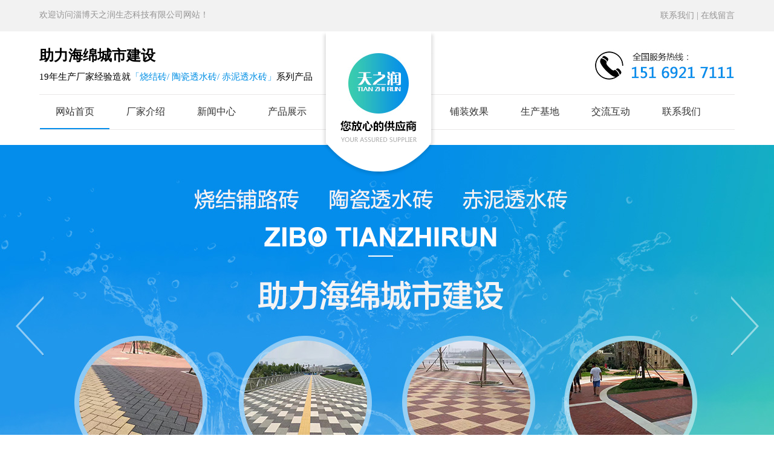

--- FILE ---
content_type: text/html; charset=utf-8
request_url: http://www.zbxinjin.com/hebei/
body_size: 6474
content:
 <!DOCTYPE html PUBLIC "-//W3C//DTD XHTML 1.0 Transitional//EN" "http://www.w3.org/TR/xhtml1/DTD/xhtml1-transitional.dtd">
<html xmlns="http://www.w3.org/1999/xhtml">
<head>
<meta http-equiv="Content-Type" content="text/html; charset=utf-8" />
<meta http-equiv="X-UA-Compatible" content="IE=EmulateIE8" />
<title>河北烧结砖,河北烧结砖厂家-淄博天之润生态科技有限公司河北站</title>
<meta name="keywords" content="河北烧结砖,河北烧结砖厂家" />
<meta name="description" content="河北站:山东烧结砖厂家就选淄博天之润生态科技有限公司,生产烧结砖质量上乘,颜色多样,不褪色,强度高,耐久性好,价格实惠,大量批发供应价更低,多种尺寸规格可选择定制,良心烧结砖供应商" />
<link href="/Tpl/Home/default/Public/css/reset.css" rel="stylesheet" type="text/css" />
<link href="/Tpl/Home/default/Public/css/webmain.css" rel="stylesheet" type="text/css" />
<link href="/Tpl/Home/default/Public/css/ddsmoothmenu.css" rel="stylesheet" type="text/css" />
<link href="/Tpl/Home/default/Public/css/styles.css" rel="stylesheet" type="text/css" />
<script>
var site_url='http://www.zbxinjin.com/';
var tpl_path='/Tpl/Home/default/';
var public = '/Public';
var mobile = '1';
var root_path='';
</script>
<script type="text/javascript" src="/Tpl/Home/default/Public/js/jquery-1.4.2.min.js"></script>
<script type="text/javascript" src="/Public/js/common.js"></script>
<script type="text/javascript" src="/Public/js/cookie.js"></script>
<script type="text/javascript" src="/Tpl/Home/default/Public/js/jquery.KinSlideshow-1.2.1.js"></script>
<script type="text/javascript" src="/Tpl/Home/default/Public/js/webtry_roll.js"></script>
<script type="text/javascript" src="/Tpl/Home/default/Public/js/ddsmoothmenu.js"></script>
<script type="text/javascript">
ddsmoothmenu.init({
	mainmenuid: "MainMenu", //menu DIV id
	orientation: 'h', //Horizontal or vertical menu: Set to "h" or "v"
	classname: 'ddsmoothmenu', //class added to menu's outer DIV
	//customtheme: ["#1c5a80", "#18374a"],
	contentsource: "markup" //"markup" or ["container_id", "path_to_menu_file"]
})
</script>
<SCRIPT type=text/javascript src="/Tpl/Home/default/Public/js/jquery-1.7.1.min.js"></script>
<SCRIPT type=text/javascript src="/Tpl/Home/default/Public/js/banner.js"></script>
<script type="text/javascript" src="/Tpl/Home/default/Public/js/banner2.js"></script>
<script>
$(document).ready(function(){
$(".ddsmoothmenu ul > li:nth-child(5)").css("margin-left","185px");
});
</script>
<script>
$(document).ready(function(){
$(".ddsmoothmenu ul.menulevel > li:nth-child(5)").css("margin-left","0px");
});
</script>
</head>
<body>
  <div class="top">
   <div id="wrapper">
     <div class="top_text">欢迎访问淄博天之润生态科技有限公司网站！</div>
     <div class="top_more"><a href="http://www.zbxinjin.com/liuyan/">|&nbsp;在线留言</a></div>
     <div class="top_more"><a href="http://www.zbxinjin.com/contact/">联系我们&nbsp;</a></div>
     <div style="clear:both;"></div>
     <div class="top_text2">
       <p>助力海绵城市建设</p>
       <div>19年生产厂家经验造就<span style="color:#0691e5;">「烧结砖/ 陶瓷透水砖/ 赤泥透水砖」</span>系列产品</div>
     </div>
      <div class="logo"><div><img src="/Tpl/Home/default/Public/images/logo.jpg" / ></div></div>
     <div class="top_tel"><img src="/Tpl/Home/default/Public/images/top_tel.jpg" / ></div>
     <div style="clear:both;"></div>
     <div style="height:1px; background:#e9e8e8;"></div>
     <div id="MainMenu" class="ddsmoothmenu">
      <ul ><li class="firstli"><a id="menu_selected" href="http://www.zbxinjin.com/hebei/" title="网站首页"><span>网站首页</span></a></li><li ><a  href="http://www.zbxinjin.com/about/" title="厂家介绍"><span>厂家介绍</span></a></li><li ><a  href="http://www.zbxinjin.com/xwzx/" title="新闻中心"><span>新闻中心</span></a></li><li ><a  href="http://www.zbxinjin.com/hebei/pro/" title="产品展示"><span>产品展示</span></a></li><li ><a  href="http://www.zbxinjin.com/pzxg/" title="铺装效果"><span>铺装效果</span></a></li><li ><a  href="http://www.zbxinjin.com/scjd/" title="生产基地"><span>生产基地</span></a></li><li ><a  href="http://www.zbxinjin.com/liuyan/" title="交流互动"><span>交流互动</span></a></li><li class="lastli"><a  href="http://www.zbxinjin.com/contact/" title="联系我们"><span>联系我们</span></a></li></ul>     </div>
     <div style="clear:both;"></div>
     <div style="height:1px; background:#e9e8e8;"></div>
    </div>
  </div>
<!--banner-->
<div class="banner">
  <div class="b-img">
  <a style="background:url(/Tpl/Home/default/Public/images/1.jpg) center no-repeat;"></a>
  <a style="background:url(/Tpl/Home/default/Public/images/2.jpg) center no-repeat;"></a>
  <a style="background:url(/Tpl/Home/default/Public/images/3.jpg) center no-repeat;"></a>
  <a style="background:url(/Tpl/Home/default/Public/images/4.jpg) center no-repeat;"></a>
  </div>
  <div class="b-list"></div>
  <a class="bar-left"><em></em></a><a class="bar-right"><em></em></a> </div>
<!--banner--> 
<!--产品-->
<div class="pro">  
<div class="cpzs">  
    <div class="cp_tt">
      <div><img src="/Tpl/Home/default/Public/images/cp_tt.jpg"/></div>
      <p>品牌沉淀，打造完美生产工艺</p>
    </div>
    <div class="cp_left">
      <div><img src="/Tpl/Home/default/Public/images/cp_lt.jpg"/></div>
      <div class="list">
         <ul>
		 <li><a href="http://www.zbxinjin.com/hebei/pro/shaojie/yzsjz/show1061.html">河北压制烧结砖</a></li><li><a href="http://www.zbxinjin.com/hebei/pro/shaojie/lmsjz/show1060.html">河北拉毛烧结砖</a></li><li><a href="http://www.zbxinjin.com/hebei/pro/shaojie/fgsjz/show1059.html">河北仿古青烧结砖</a></li><li><a href="http://www.zbxinjin.com/hebei/pro/shaojie/taotuz/show1064.html">河北陶土砖</a></li><li><a href="http://www.zbxinjin.com/hebei/pro/shaojie/qingshui/show1066.html">河北清水砖</a></li><li><a href="http://www.zbxinjin.com/hebei/pro/shaojie/pikai/show1065.html">河北劈开砖</a></li><li><a href="http://www.zbxinjin.com/hebei/pro/shaojie/mdzhuan/show1049.html">河北盲道砖</a></li><li><a href="http://www.zbxinjin.com/hebei/pro/shaojie/zczhan/">河北植草砖</a></li><li><a href="http://www.zbxinjin.com/hebei/pro/shaojie/zjzhuan/show1047.html">河北做旧砖</a></li><li><a href="http://www.zbxinjin.com/hebei/pro/shaojie/hssjz/show1058.html">河北褐色烧结砖</a></li><li><a href="http://www.zbxinjin.com/hebei/pro/shaojie/tiexiu/">河北铁锈色烧结砖</a></li><li><a href="http://www.zbxinjin.com/hebei/pro/shaojie/jhsjz/show1057.html">河北橘黄烧结砖</a></li><li><a href="http://www.zbxinjin.com/hebei/pro/shaojie/zongsesjz/">河北棕色烧结砖</a></li><li><a href="http://www.zbxinjin.com/hebei/pro/shaojie/qinghuisj/show1052.html">河北青灰烧结砖</a></li><li><a href="http://www.zbxinjin.com/hebei/pro/shaojie/sthsjz/">河北沙滩黄烧结砖</a></li><li><a href="http://www.zbxinjin.com/hebei/pro/shaojie/huisesjz/">河北灰色烧结砖</a></li>		 </ul>
      </div>
    </div>   
    <div class="cp_right">
       <div class="cp_top">
          <ul>
		 <li><a href="http://www.zbxinjin.com/hebei/pro/shaojie/show1041.html">河北烧结砖</a></li><li><a href="http://www.zbxinjin.com/hebei/pro/taoci/">河北陶瓷透水砖</a></li><li><a href="http://www.zbxinjin.com/hebei/pro/chini/">河北赤泥透水砖</a></li><li><a href="http://www.zbxinjin.com/hebei/pro/hmcsyz/show1021.html">河北海绵城市用砖</a></li>		 </ul>
          <div style="clear:both;"></div>
       </div>
       <div class="cp_banner">
        <div id="focus"> 
     <ul> 
      <li><a><img src="/Tpl/Home/default/Public/images/cp_b1.jpg" /></a></li> 
      <li><a><img src="/Tpl/Home/default/Public/images/cp_b2.jpg"/></a></li> 
      <li><a><img src="/Tpl/Home/default/Public/images/cp_b3.jpg" /></a></li> 
    </ul> 
     </div>
       </div>
        <!--原有产品展示样式-->
       <div  id="product_c">
		 <a href="http://www.zbxinjin.com/hebei/pro/shaojie/show1041.html" title="河北烧结砖"><img src="http://www.zbxinjin.com/Upload/thumb_5c862559bee8c.jpg" alt="河北烧结砖"/><span>河北烧结砖</span></a><a href="http://www.zbxinjin.com/hebei/pro/shaojie/yzsjz/show1061.html" title="河北压制烧结砖"><img src="http://www.zbxinjin.com/Upload/thumb_5c862bdc4fe75.jpg" alt="河北压制烧结砖"/><span>河北压制烧结砖</span></a><a href="http://www.zbxinjin.com/hebei/pro/shaojie/lmsjz/show1060.html" title="河北拉毛烧结砖"><img src="http://www.zbxinjin.com/Upload/thumb_5c862b9fbf1e6.jpg" alt="河北拉毛烧结砖"/><span>河北拉毛烧结砖</span></a><a href="http://www.zbxinjin.com/hebei/pro/taoci/show1040.html" title="河北陶瓷透水砖"><img src="http://www.zbxinjin.com/Upload/thumb_5c86051e8c62e.jpg" alt="河北陶瓷透水砖"/><span>河北陶瓷透水砖</span></a><a href="http://www.zbxinjin.com/hebei/pro/chini/show1031.html" title="河北赤泥透水砖"><img src="http://www.zbxinjin.com/Upload/thumb_5c85f9921111f.jpg" alt="河北赤泥透水砖"/><span>河北赤泥透水砖</span></a><a href="http://www.zbxinjin.com/hebei/pro/hmcsyz/show1021.html" title="河北海绵城市用砖"><img src="http://www.zbxinjin.com/Upload/thumb_5c94787c49c81.jpg" alt="河北海绵城市用砖"/><span>河北海绵城市用砖</span></a> 
        </div>
        <!--产品多行显示结束-->     
      <div style="clear:both;"></div>
    </div>
    <div style="clear:both;"></div>  
</div>   
</div>
<!--产品-->
<div class="new_bg">
<div id="wrapper">
   <div class="cp_tt">
      <div><img src="/Tpl/Home/default/Public/images/new_tt.jpg"/></div>
      <p>主要生产各种常规型号烧结砖、铺路砖、仿古青砖、拉毛砖、劈开砖</p>
    </div>
   <div class="new_left">
      <div class="new_img">
        <div>集科研、开发、生产于一体的专业烧结铺路砖生产厂家</div>
        <p>公司产品现在不仅在山东省内获得了市场广泛认可，同时因产品透水、抗冻效果非凡，西至乌鲁木齐、北至黑龙江的同江市、甚至到海南三亚都有我公司产品的身影，部分产品还出口日本、韩国等国家。</p>
      </div>
      <div><img src="/Tpl/Home/default/Public/images/new_line2.jpg"/></div>
     <div class="new_nr" style="margin-right:30px;">
        <!--新闻-->
          <ul>
		  <!--sortid为栏目ID ，limit为显示条数-->
		  <li><a href="http://www.zbxinjin.com/xwzx/news/show398.html" title="产品同质化严重，烧结砖厂家靠什么赢订单？">-&nbsp;产品同质化严重，烧结砖厂家靠什么赢订单？</a></li><li><a href="http://www.zbxinjin.com/xwzx/news/show395.html" title="烧结砖施工中如何拌制砂浆？">-&nbsp;烧结砖施工中如何拌制砂浆？</a></li><li><a href="http://www.zbxinjin.com/xwzx/news/show392.html" title="劈开砖的存储注意事项">-&nbsp;劈开砖的存储注意事项</a></li><li><a href="http://www.zbxinjin.com/xwzx/news/show389.html" title="清水砖的清理方法">-&nbsp;清水砖的清理方法</a></li>       
        </ul>
        <!--新闻结束-->
     </div>
     <div class="new_nr">
        <!--新闻-->
          <ul>
		  <!--sortid为栏目ID ，limit为显示条数-->
		  <li><a href="http://www.zbxinjin.com/xwzx/jishu/show399.html" title="劈开砖选购3步法：看纹理、听声音、查合规">-&nbsp;劈开砖选购3步法：看纹理、听声音、查合规</a></li><li><a href="http://www.zbxinjin.com/xwzx/jishu/show396.html" title="陶土砖的黏土砖的区别">-&nbsp;陶土砖的黏土砖的区别</a></li><li><a href="http://www.zbxinjin.com/xwzx/jishu/show393.html" title="山东烧结砖的应用优势">-&nbsp;山东烧结砖的应用优势</a></li><li><a href="http://www.zbxinjin.com/xwzx/jishu/show390.html" title="烧结砖垫层砂要求">-&nbsp;烧结砖垫层砂要求</a></li>       
        </ul>
        <!--新闻结束-->
   </div>
     <div style="clear:both;"></div>
   </div>
   <div class="new_right">
     <div class="new_nr2">
        <!--新闻-->
          <ul>
		  <!--sortid为栏目ID ，limit为显示条数-->
		  <li><a href="http://www.zbxinjin.com/xwzx/cjwt/show400.html" title="陶瓷盲道砖vs橡胶盲道砖：生产厂家教你按场景选对合规产品">陶瓷盲道砖vs橡胶盲道砖：生产厂家教你按场...</a></li><li><a href="http://www.zbxinjin.com/xwzx/cjwt/show397.html" title="如何选择靠谱的植草砖？">如何选择靠谱的植草砖？</a></li><li><a href="http://www.zbxinjin.com/xwzx/cjwt/show394.html" title="清水砖的选购注意事项">清水砖的选购注意事项</a></li><li><a href="http://www.zbxinjin.com/xwzx/cjwt/show391.html" title="陶土砖的生产注意事项">陶土砖的生产注意事项</a></li><li><a href="http://www.zbxinjin.com/xwzx/cjwt/show388.html" title="烧结砖价格的影响因素">烧结砖价格的影响因素</a></li><li><a href="http://www.zbxinjin.com/xwzx/cjwt/show385.html" title="哪些因素会对烧结砖的质量产生影响？">哪些因素会对烧结砖的质量产生影响？</a></li>       
        </ul>
        <!--新闻结束-->
   </div>
   </div>
   <div style="clear:both;"></div> 
</div>
</div>
<!--案例-->
<div class="anli">
  <div id="wrapper2">
    <div class="cp_tt">
      <div><img src="/Tpl/Home/default/Public/images/al_tt.png"/></div>
      <p style="color:#FFF;">专业生产经验，无尺差无色差优质产品</p>
    </div>
       <!--滚动-->
        <div class="productsroll">
          <div id="LeftArr1"></div>
          <div id="RightArr1"></div>
          <ul id="ScrollBox" class="clearfix">
			<li><a href="http://www.zbxinjin.com/pzxg/show364.html" title="案例效果"><img src="http://www.zbxinjin.com/Upload/thumb_5c835aea829d2.jpg" alt="案例效果" width="255" height="260" /><span>案例效果</span></a></li><li><a href="http://www.zbxinjin.com/pzxg/show365.html" title="案例效果"><img src="http://www.zbxinjin.com/Upload/thumb_5c835aebef855.jpg" alt="案例效果" width="255" height="260" /><span>案例效果</span></a></li><li><a href="http://www.zbxinjin.com/pzxg/show362.html" title="案例效果"><img src="http://www.zbxinjin.com/Upload/thumb_5c835ae7ead37.jpg" alt="案例效果" width="255" height="260" /><span>案例效果</span></a></li><li><a href="http://www.zbxinjin.com/pzxg/show363.html" title="案例效果"><img src="http://www.zbxinjin.com/Upload/thumb_5c835ae978586.jpg" alt="案例效果" width="255" height="260" /><span>案例效果</span></a></li><li><a href="http://www.zbxinjin.com/pzxg/show359.html" title="案例效果"><img src="http://www.zbxinjin.com/Upload/thumb_5c835ae4c33b2.jpg" alt="案例效果" width="255" height="260" /><span>案例效果</span></a></li><li><a href="http://www.zbxinjin.com/pzxg/show360.html" title="案例效果"><img src="http://www.zbxinjin.com/Upload/thumb_5c835ae5c4f44.jpg" alt="案例效果" width="255" height="260" /><span>案例效果</span></a></li><li><a href="http://www.zbxinjin.com/pzxg/show361.html" title="案例效果"><img src="http://www.zbxinjin.com/Upload/thumb_5c835ae6e0503.jpg" alt="案例效果" width="255" height="260" /><span>案例效果</span></a></li><li><a href="http://www.zbxinjin.com/pzxg/show357.html" title="案例效果"><img src="http://www.zbxinjin.com/Upload/thumb_5c835ae308ed5.jpg" alt="案例效果" width="255" height="260" /><span>案例效果</span></a></li><li><a href="http://www.zbxinjin.com/pzxg/show358.html" title="案例效果"><img src="http://www.zbxinjin.com/Upload/thumb_5c835ae3d1ddc.jpg" alt="案例效果" width="255" height="260" /><span>案例效果</span></a></li><li><a href="http://www.zbxinjin.com/pzxg/show355.html" title="案例效果"><img src="http://www.zbxinjin.com/Upload/thumb_5c835ae1349a5.jpg" alt="案例效果" width="255" height="260" /><span>案例效果</span></a></li><li><a href="http://www.zbxinjin.com/pzxg/show356.html" title="案例效果"><img src="http://www.zbxinjin.com/Upload/thumb_5c835ae21f219.jpg" alt="案例效果" width="255" height="260" /><span>案例效果</span></a></li><li><a href="http://www.zbxinjin.com/pzxg/show352.html" title="案例效果"><img src="http://www.zbxinjin.com/Upload/thumb_5c835adec037a.jpg" alt="案例效果" width="255" height="260" /><span>案例效果</span></a></li><li><a href="http://www.zbxinjin.com/pzxg/show353.html" title="案例效果"><img src="http://www.zbxinjin.com/Upload/thumb_5c835adf80434.jpg" alt="案例效果" width="255" height="260" /><span>案例效果</span></a></li><li><a href="http://www.zbxinjin.com/pzxg/show354.html" title="案例效果"><img src="http://www.zbxinjin.com/Upload/thumb_5c835ae05dd9e.jpg" alt="案例效果" width="255" height="260" /><span>案例效果</span></a></li><li><a href="http://www.zbxinjin.com/pzxg/show350.html" title="案例效果"><img src="http://www.zbxinjin.com/Upload/thumb_5c835add0a8d6.jpg" alt="案例效果" width="255" height="260" /><span>案例效果</span></a></li><li><a href="http://www.zbxinjin.com/pzxg/show351.html" title="案例效果"><img src="http://www.zbxinjin.com/Upload/thumb_5c835adde1a71.jpg" alt="案例效果" width="255" height="260" /><span>案例效果</span></a></li><li><a href="http://www.zbxinjin.com/pzxg/show348.html" title="案例效果"><img src="http://www.zbxinjin.com/Upload/thumb_5c835adb41759.jpg" alt="案例效果" width="255" height="260" /><span>案例效果</span></a></li><li><a href="http://www.zbxinjin.com/pzxg/show349.html" title="案例效果"><img src="http://www.zbxinjin.com/Upload/thumb_5c835adc1a689.jpg" alt="案例效果" width="255" height="260" /><span>案例效果</span></a></li><li><a href="http://www.zbxinjin.com/pzxg/show346.html" title="案例效果"><img src="http://www.zbxinjin.com/Upload/thumb_5c835ad984d16.jpg" alt="案例效果" width="255" height="260" /><span>案例效果</span></a></li><li><a href="http://www.zbxinjin.com/pzxg/show347.html" title="案例效果"><img src="http://www.zbxinjin.com/Upload/thumb_5c835ada60b27.jpg" alt="案例效果" width="255" height="260" /><span>案例效果</span></a></li><li><a href="http://www.zbxinjin.com/pzxg/show345.html" title="案例效果"><img src="http://www.zbxinjin.com/Upload/thumb_5c835aa067b33.jpg" alt="案例效果" width="255" height="260" /><span>案例效果</span></a></li><li><a href="http://www.zbxinjin.com/pzxg/show343.html" title="案例效果"><img src="http://www.zbxinjin.com/Upload/thumb_5c835a9e7884d.jpg" alt="案例效果" width="255" height="260" /><span>案例效果</span></a></li><li><a href="http://www.zbxinjin.com/pzxg/show344.html" title="案例效果"><img src="http://www.zbxinjin.com/Upload/thumb_5c835a9f6b97b.jpg" alt="案例效果" width="255" height="260" /><span>案例效果</span></a></li><li><a href="http://www.zbxinjin.com/pzxg/show341.html" title="案例效果"><img src="http://www.zbxinjin.com/Upload/thumb_5c835a9c70ad9.jpg" alt="案例效果" width="255" height="260" /><span>案例效果</span></a></li><li><a href="http://www.zbxinjin.com/pzxg/show342.html" title="案例效果"><img src="http://www.zbxinjin.com/Upload/thumb_5c835a9d741c3.jpg" alt="案例效果" width="255" height="260" /><span>案例效果</span></a></li><li><a href="http://www.zbxinjin.com/pzxg/show339.html" title="案例效果"><img src="http://www.zbxinjin.com/Upload/thumb_5c835a9a5f122.jpg" alt="案例效果" width="255" height="260" /><span>案例效果</span></a></li><li><a href="http://www.zbxinjin.com/pzxg/show340.html" title="案例效果"><img src="http://www.zbxinjin.com/Upload/thumb_5c835a9b689b5.jpg" alt="案例效果" width="255" height="260" /><span>案例效果</span></a></li><li><a href="http://www.zbxinjin.com/pzxg/show336.html" title="案例效果"><img src="http://www.zbxinjin.com/Upload/thumb_5c835a9758315.jpg" alt="案例效果" width="255" height="260" /><span>案例效果</span></a></li><li><a href="http://www.zbxinjin.com/pzxg/show337.html" title="案例效果"><img src="http://www.zbxinjin.com/Upload/thumb_5c835a985b617.jpg" alt="案例效果" width="255" height="260" /><span>案例效果</span></a></li><li><a href="http://www.zbxinjin.com/pzxg/show338.html" title="案例效果"><img src="http://www.zbxinjin.com/Upload/thumb_5c835a99646da.jpg" alt="案例效果" width="255" height="260" /><span>案例效果</span></a></li>          </ul>
          <script language="javascript" type="text/javascript">
			<!--//--><![CDATA[//><!--
			var scrollPic_01 = new ScrollPic();
			scrollPic_01.scrollContId   = "ScrollBox"; //内容容器ID
			scrollPic_01.arrLeftId      = "LeftArr1";//左箭头ID
			scrollPic_01.arrRightId     = "RightArr1"; //右箭头ID
			scrollPic_01.frameWidth     = 1100;//显示框宽度
			scrollPic_01.pageWidth      = 275 //翻页宽度
			scrollPic_01.speed          = 10; //移动速度(单位毫秒，越小越快)
			scrollPic_01.space          = 5; //每次移动像素(单位px，越大越快)
			scrollPic_01.autoPlay       = true; //自动播放
			scrollPic_01.autoPlayTime   = 3; //自动播放间隔时间(秒)
			scrollPic_01.initialize(); //初始化
			//--><!]]>
		  </script>
        </div>
      <!--滚动-->
    <div style="clear:both;"></div>
  </div>
</div>
<!--案例-->
<!--简介-->
 <div class="Company">
 <div id="wrapper">
     <div class="cp_tt">
      <div><img src="/Tpl/Home/default/Public/images/jj_tt.jpg"/></div>
      <p>集科研、开发、生产于一体的专业烧结类铺路砖生产厂家</p>
    </div>
     <div class="jj_img"><img src="/Tpl/Home/default/Public/images/jj_img.jpg"/></div>
     <div class="jj_nr">　　烧结砖厂家：淄博天之润生态科技有限公司专业生产山东烧结砖，压制烧结砖，拉毛烧结砖等一系列产品，品种多样，颜色尺寸规格齐全，不掉色，透水性好，使用时间长，价格便宜。公司位于淄博市张店区沣水镇中铝工业园内，是于2016年，在原淄博天之润建筑陶瓷有限公司基础上，按照市、区两级党委政府的产业明确转调规划和新旧动能转换的要求，对原公司的建陶生产线实施关停、拆除后，转型新成立的创新型企业。公司注册资本500万元，总投资5000余万元，新增员工110余人，其中，包含有由三十余名从事工程技术二十余年的专业人员所组成的研发团队......</div> 
     <div class="jj01">
       <div><img src="/Tpl/Home/default/Public/images/jj01.jpg"/></div>
       <p>按客户需求生产</p>
       <div>公司配套设施齐全，生产工艺先进。三大厂区将产品种类细分，可满足各界客户的不同需求定制生产。</div>
     </div>
     <div class="jj01">
       <div><img src="/Tpl/Home/default/Public/images/jj02.jpg"/></div>
       <p>产品种类齐全</p>
       <div>主要产品包括优质烧结铺路砖、陶瓷透水砖、赤泥透水砖等。应用广泛，远销海外。</div>
     </div>
     <div class="jj01">
       <div><img src="/Tpl/Home/default/Public/images/jj03.jpg"/></div>
       <p>三大厂区产能高</p>
       <div>三大厂区的总产能已提高到日均5200平米，生产线全部采用了1100吨以上的核心压力机。</div>
     </div>
     <div style="clear:both;"></div>
  </div>  
 </div>
<!--简介-->
<div class="hf_1"></div>
<!--新闻-->

<!--新闻-->
<!--友情链接-->
 <div style="background:#fff; padding:15px 0;">
 <div id="wrapper"> 
    <div>
   </div>
   <div class="b_l">
    LINK 友情链接 |
<a href="http://www.zbxinjin.com">烧结砖厂家</a>&nbsp;&nbsp;&nbsp;<a href="http://www.tjmingchengda.com">吹氧管</a>&nbsp;&nbsp;&nbsp;<a href="http://www.hyy89.com">岩板加工设备</a>&nbsp;&nbsp;&nbsp;<a href="http://www.fsboyue.com">推拉门</a>&nbsp;&nbsp;&nbsp;<a href="http://www.geyintuliao.net">吸音涂料</a>&nbsp;&nbsp;&nbsp;<a href="http://www.glueauto.com">灌胶机</a>&nbsp;&nbsp;&nbsp;   </div>
 </div>
 </div>
<!--友情链接-->
 <div id="wrapper">   
<!--友情链接-->
</div>
<div class="bt_bg">
<div id="wrapper">
<div class="bt_dh">
    <div class="bt_tt">快捷导航</div>
    <div class="daohang"><ul ><li class="firstli"><a id="menu_selected" href="http://www.zbxinjin.com/hebei/" title="网站首页"><span>网站首页</span></a></li><li ><a  href="http://www.zbxinjin.com/about/" title="厂家介绍"><span>厂家介绍</span></a></li><li ><a  href="http://www.zbxinjin.com/xwzx/" title="新闻中心"><span>新闻中心</span></a></li><li ><a  href="http://www.zbxinjin.com/hebei/pro/" title="产品展示"><span>产品展示</span></a></li><li ><a  href="http://www.zbxinjin.com/pzxg/" title="铺装效果"><span>铺装效果</span></a></li><li ><a  href="http://www.zbxinjin.com/scjd/" title="生产基地"><span>生产基地</span></a></li><li ><a  href="http://www.zbxinjin.com/liuyan/" title="交流互动"><span>交流互动</span></a></li><li class="lastli"><a  href="http://www.zbxinjin.com/contact/" title="联系我们"><span>联系我们</span></a></li></ul></div>
     <div style="clear:both;"></div>
</div>
<div class="lx_line"></div>
<div class="lx">
  <div class="bt_tt">服务热线</div>
  <div style="font-size:37px; color:#FFF; margin-bottom:10px;">151-6921-7111</div>
  <div class="lx_nr">联系人：李经理&nbsp;&nbsp;&nbsp;&nbsp; 联系方式：15169217111<br />
传真：0533-5543998&nbsp;&nbsp;&nbsp;&nbsp; 邮编：255100<br />
邮箱：764163347@qq.com<br />
地址：淄博市张店区沣水镇</div>
</div>  
<div class="lx_line"></div>
<div class="erweima">
  <div class="bt_tt">手机浏览</div>
  <div><img src="/Tpl/Home/default/Public/images/erweima.jpg"/></div>
</div>
<div style="clear:both;"></div>
</div>
</div>
<div id="copyright"> 
 <div id="wrapper">
      <div class="ci">
城市分站：<a href="http://www.zbxinjin.com">&nbsp;主站</a>&nbsp;&nbsp;&nbsp;<a href="http://www.zbxinjin.com/shandong/">山东</a>&nbsp;&nbsp;&nbsp;<a href="http://www.zbxinjin.com/beijing/">北京</a>&nbsp;&nbsp;&nbsp;<a href="http://www.zbxinjin.com/tianjin/">天津</a>&nbsp;&nbsp;&nbsp;<a href="http://www.zbxinjin.com/henan/">河南</a>&nbsp;&nbsp;&nbsp;<a href="http://www.zbxinjin.com/shanxi/">山西</a>&nbsp;&nbsp;&nbsp;<a href="http://www.zbxinjin.com/shanxi/">陕西</a>&nbsp;&nbsp;&nbsp;<a href="http://www.zbxinjin.com/anhui/">安徽</a>&nbsp;&nbsp;&nbsp;<a href="http://www.zbxinjin.com/jiangsu/">江苏</a>&nbsp;&nbsp;&nbsp;<a href="http://www.zbxinjin.com/liaoning/">辽宁</a>&nbsp;&nbsp;&nbsp;<a href="http://www.zbxinjin.com/hebei/">河北</a>&nbsp;&nbsp;&nbsp;    </div>
      <div class="bt_text">
      <div><div align="center">
	<span style="line-height:1.5;"><span><span><span><span><span><span>烧结砖厂家选择淄博天之润生态科技有限公司&nbsp;&nbsp;<a href="http://beian.miit.gov.cn/" target="_blank"><span style="font-family:&quot;font-size:14px;background-color:#FFFFFF;color:#999999;">鲁ICP备17040624号-3</span><span style="color:#999999;"></span></a></span></span></span></span></span></span></span>
</div></div>
      <div><script charset="UTF-8" id="LA_COLLECT" src="//sdk.51.la/js-sdk-pro.min.js"></script><script>LA.init({id: "Jevs8lhH89YMV1Q4",ck: "Jevs8lhH89YMV1Q4"})</script>  <a target="_blank" title="51la网站统计" href="https://v6.51.la/land/Jevs8lhH89YMV1Q4">51LA统计</a><a href="http://www.zbxinjin.com/sitemap.html" style=" color:#888;">网站地图</a></div>
      </div>
      <div style="clear:both;"></div>
 </div>     
</div>
<div align="center"><img src="/Tpl/Home/default/Public/images/banquan1.gif" /></div>
<script>
//在线客服代码
$.ajax({
   type: "POST",
   url: "http://www.zbxinjin.com/home/public/getOnline.html",
   dataType:'json',
   success: function(msg){
   	
     $("body").append(msg.html);
   }
});
</script>
</body>
</html>

--- FILE ---
content_type: text/css
request_url: http://www.zbxinjin.com/Tpl/Home/default/Public/css/webmain.css
body_size: 5128
content:
@charset "utf-8";
/* CSS Document */
body,button,input,select,textarea{font-size:14px; font-family:"微软雅黑"; border:0; color:#4c4c4c; line-height:25px;}

/* Clear */
.clearfix:after{content:"";display:block;height:0px;clear:both;visibility:hidden}
.clearfix{display:inline-block}
/* Hides from IE-mac \*/ 
* html .clearfix{height:1%}
.clearfix{display:block} 
/* End hide from IE-mac */
.page_list{text-align:right;padding-top:10px; padding-bottom:2px;}
.page_list a{border:#ddd 1px solid;color:#222;padding:2px 5px;margin-right:2px}
.page_list a:hover,.page_list a:active{border:#e1e6ed 1px solid;color:#000;background-color:#D3E1F6}
.page_list span.current{border:#ddd 1px solid;padding:2px 5px;font-weight:bold;margin-right:2px;color:#FFF;background-color:#333}
.page_list span.disabled{border:#f3f3f3 1px solid;padding:2px 5px;margin-right:2px;color:#CCC}
/* webcss start*/
body{ background:#FFF;}

/* 头部修改*/
body{ background:url(../images/top_bg.jpg) repeat-x top center;}
#wrapper{margin:0px auto;width:1150px}
.top{height:240px; position:relative;}
.top_text{ height:52px; line-height:50px; font-size:14px; color:#959494; width:600px; float:left;}
.top_more{font-size:14px; color:#959494;}
.top_more a{ display:block; float:right; font-size:14px; color:#959494; line-height:52px;}
.top_more a:hover{color:#048deb;}
.top_more a:visited{color:#959494;}
.logo{ width:193px; float:left; margin-left:465px; position:absolute; z-index:999999; height:205px; background:url(../images/logo.png) no-repeat; padding-top:35px; text-align:center;}
.top_text2{ font-size:15px; float:left;  padding-top:20px; color:#000;}
.top_text2 p{ font-size:24px; color:#000; margin-top:8px; font-weight:bold; margin-bottom:10px;}
.top_tel{float:right; padding-top:30px; margin-bottom:20px;}
.banner{position:relative;}
#lang{position:absolute;right:15px;top:10px;z-index:1}
#lang img{margin-right:5px;vertical-align:middle}
#MainMenu{height:55px; font-size:16px; text-align:center; position:relative;}
/* 头部修改*/

/* 搜索 */
.resou{ width:600px; float:left; line-height:50px; height:50px; font-size:15px; color:#5c5959;}
.sou{ float:right; margin-top:10px; border:#E6E6E6 1px solid; height:30px;}
#searchid2{line-height:20px;padding:2px; height:30px;}
#searchtext2{height:26px;line-height:20px;padding:2px;width:190px;}
#searchbutton2{border:none;background:url(../images/sou.jpg);cursor:pointer;height:30px;width:60px;}


/* 首页产品展示 */
.pro{ padding-top:70px; padding-bottom:60px;}
.cpzs{ width:1150px; margin:0 auto;}
.cp_tt{ text-align:center; margin-bottom:40px;}
.cp_tt p{ color:#7b7b7b; font-size:16px; margin-top:5px;}
.cp_left{ width:250px; float:left;}
.list{ margin-top:1px;}
.list ul li{}
.list ul li a{line-height:54px; height:54px; display:block;font-size:15px;background:url(../images/cp_list.jpg) no-repeat center left; padding-left:40px;}
.list ul li a:hover{display:block; color:#fff; background:url(../images/cp_list_h.jpg) no-repeat center left;}
.cp_top ul li a{line-height:70px; height:73px; display:block;font-size:23px;background:url(../images/cp_l2.jpg) no-repeat center left; width:212px; color:#048deb; font-weight:bold; text-align:center; float:left; margin-left:3px;}
.cp_top ul li a:hover{display:block; color:#fff; background:url(../images/cp_l2_h.jpg) no-repeat center left;}
.cp_right{ width:865px; float:right;}
.cp_top{ margin-bottom:12px; padding-left:5px;}
.cp_more{ float:left; width:212px; margin-left:2px;}
#product_c{ margin-top:15px;}
#product_c a{
    display: block;
    float: left;
    margin-bottom:10px;
    margin-left:10px;
}
#product_c a img{
	-webkit-transition: -webkit-transform 1s ease-out;
	-moz-transition: -moz-transform 1s ease-out;
	-o-transition: -o-transform 1s ease-out;
	-ms-transition: -ms-transform 1s ease-out;
	width:276px;
    height:208px;
	margin-bottom:10px;
	}
#product_c a img:hover{	
    -webkit-transform: scale(1.1, 1.1);
	-moz-transform: scale(1.1, 1.1);
	transform: scale(1.1, 1.1);
	}
	
#product_c a{width:276px; height:250px;overflow: hidden; text-align:center; font-size:15px; border:#e6e4e4 solid 1px;}
#product_c a:hover{color:#048deb;}

/* 产品广告图片切换*/
.cp_banner{ margin-left:10px;}
/* qqshop focus */ 
#focus {width:855px; height:373px; overflow:hidden; position:relative;} 
#focus ul {height:373px; position:absolute;} 
#focus ul li {float:left; width:855px; height:373px; overflow:hidden; position:relative; background:#000;} 
#focus ul li div {position:absolute; overflow:hidden;} 
#focus .btnBg {position:absolute; width:855px; height:20px; left:0; bottom:0; background:#000;} 
#focus .btn {position:absolute; width:845px; height:10px; padding:5px 10px; right:0; bottom:0; text-align:right;} 
#focus .btn span {display:inline-block; _display:inline; _zoom:1; width:25px; height:10px; _font-size:0; margin-left:5px; cursor:pointer; background:#fff;} 
#focus .btn span.on {background:#fff;} 
#focus .preNext {width:45px; height:100px; position:absolute; top:120px; background:url(../images/sprite.png) no-repeat 0 0; cursor:pointer;} 
#focus .pre {left:0;} 
#focus .next {right:0; background-position:right top;} 

/*案例*/
.anli{ min-height:491px; padding-top:70px; background:url(../images/al_bg.jpg) no-repeat top center;}

/*横幅*/
.hf_1{ background:url(../images/hf_1.jpg) no-repeat top center; min-height:234px; margin-bottom:70px;}


/* 公司简介 */
.Company{ margin:70px 0;}
.jj_img{text-align:center;}
.jj_nr{line-height:33px; padding:30px 96px; text-align:center;}
.jj01{ width:240px; text-align:center; margin-top:40px; font-size:14px; color:#333; float:left; margin-left:105px;}
.jj01 p{ margin:15px 0; font-size:23px; font-weight:bold;}



/* 新闻中心 */
.new_bg{ margin-bottom:20px;}
.new_left{ width:695px; float:left;}
.new_img{ min-height:117px; background:url(../images/new_img.jpg) no-repeat top left; padding-left:200px; font-size:15px; color:#046fcd; padding-top:10px; margin-bottom:20px;}
.new_img p{ color:#7b7b7b; font-size:14px; line-height:25px;}
.new_nr{ width:332px; float:left; margin-top:20px;}
.new_nr ul li a{line-height:50px; vertical-align:middle; display:block; font-size:14px; background:url(../images/new_line.jpg) no-repeat bottom left;}
.new_right{ width:370px; float:right;}
.new_nr2 ul li a{line-height:51px; vertical-align:middle; display:block; font-size:14px; background:url(../images/new_list2.jpg) no-repeat center left; padding-left:25px; margin-bottom:13px;}
.new_nr2 ul li a:hover{ background:url(../images/new_list2_h.jpg) no-repeat center left; color:#FFF;}



/* 城市分站 */
.ci{font-size:14px; color:#888;}
.ci a{font-size:14px; color:#888;}
.ci a:hover{ color:#fff;}
.ci a:visited{color:#888;} 
.b_l{font-size:14px; color:#4c4c4c;}
.b_l a{font-size:14px; color:#4c4c4c;}
.b_l a:hover{ color:#048deb;}
.b_l a:visited{color:#4c4c4c;}


.bt_bg{ background:#464646; min-height:280px;}
.lx_line{ width:1px; background:#5c5a5a; float:left; height:280px;}
.bt_tt{ font-size:16px; color:#FFF; margin-bottom:20px;}

/* 底部导航 */
.bt_dh{ width:160px; padding-left:60px; float:left; padding-top:50px; padding-right:80px;}
.daohang ul li a{ display:block; float:left; color:#e0e0e0; font-size:14px; margin-right:20px; line-height:35px;}
.daohang ul li a:hover{ color:#048deb;}
.daohang ul li ul li{ display:none;}


/* 联系 */
.lx{ padding-left:120px; width:450px; float:left; padding-top:50px;}
.lx_nr{line-height:30px; font-size:14px; color:#FFF; font-size:15px;}
.erweima{ float:left; padding-left:100px; padding-top:50px;}


/* 底部 */
#copyright{padding:15px 0; background:#3b3b3b;}
.bt_text{font-size:15px; color:#888; text-align:center;}
.bt_text a{color:#888}

/*内页左侧*/
.new_tt2{}

/*内页广告*/
.b_jj{ background:url(../images/b_jj.jpg) no-repeat top center; height:300px; background-attachment:fixed;}
.b_ly{ background:url(../images/b_ly.jpg) no-repeat top center; height:300px; background-attachment:fixed;}
.b_cp{ background:url(../images/b_cp.jpg) no-repeat top center; height:300px; background-attachment:fixed;}
.b_xw{ background:url(../images/b_xw.jpg) no-repeat top center; height:300px; background-attachment:fixed;}
.b_al{ background:url(../images/b_al.jpg) no-repeat top center; height:300px; background-attachment:fixed;}
.b_al2{ background:url(../images/b_al2.jpg) no-repeat top center; height:300px; background-attachment:fixed;}

/*新闻列表左侧*/
.left_new{ background:#fff;  border:#009933 solid 1px; padding-bottom:15px;}
.l_nt{ font-size:16px; color:#fff; background:#009933; line-height:30px; margin-bottom:15px; padding-left:20px;}
.l_nr a{ line-height:35px; font-size:13px; padding:20px 15px;}

#lang{position:absolute;right:15px;top:10px;z-index:1}
#lang img{margin-right:5px;vertical-align:middle}
#banner{background:url(../images/banner_bg.gif);height:152px;padding:11px 15px;overflow:hidden}
.KSS_titleBox h2{line-height:32px}
#index_main{background:url(../images/v_line.gif) 720px top no-repeat}
#index_main h2{background-image:url(../images/site_title.gif);background-repeat:no-repeat;height:34px;line-height:34px;font-size:100%;font-weight:normal;}
#index_main h2 span{float:left;display:none}
#index_main h2 a{float:right;margin:15px 10px 0px 0px}
.index-left{float:left;padding:0px 5px 0px 9px;width:706px;overflow:hidden}
.index-newproducts{padding-bottom:15px}
.index-newproducts h2{background-position:0px 0px}
.productsroll{position:relative;width:1150px}
/* 案例 */
#wrapper2{margin:0px auto;width:1200px}
.productsroll{position:relative;width:1200px; font-size:13px; margin-bottom:40px; margin:0 auto;}
/* productsroll Start  */
#LeftArr1,#RightArr1{background-image:url(../images/product_arrow.png);width:50px;height:300px;cursor:pointer;position:absolute;top:10px;z-index:1}
#LeftArr1{background-position:-50px 0px;float:left;}
#RightArr1{background-position:-100px 0px;float:right;right:0px}
#ScrollBox{margin-left:50px;width:1130px;overflow:hidden}
#ScrollBox li{float:left;display:inline;width:275px;text-align:center; }
#ScrollBox li p{ line-height:46px;}
#ScrollBox li a{display:block; margin:0px 10px; height:300px; background:#FFF;}
#ScrollBox li a:link,#ScrollBox li a:visited,#ScrollBox li a:active{color:#333; font-size:15px;}
#ScrollBox li a:hover{ background:#048deb; color:#FFF;}
#ScrollBox li a span{display:block;padding-top:4px}
/* productsroll End */
.index-news{background:url(../images/v_line2.gif) 350px top no-repeat;float:left;padding:0px 5px;width:346px}
.index-news h2{background-position:0px -34px}
.index-news ul{padding:0px 0px 10px 5px}
.index-news ul li{padding:4px 0px}
.index-news ul li img{float:left;margin-right:10px}
.index-news ul li h3{font-size:100%;font-weight:bold;line-height:25px}
.index-news ul li p{color:#666}
.index-news ul li a span{color:#666;float:right;margin-right:10px}
.index-about{float:left;width:350px}
.index-about h2{background-position:0px -68px}
.index-about p{line-height:23px;padding:4px 0px 0px 5px}
.index-about p img{float:left;margin-right:8px}
.index-products{clear:both}
.index-products h2{background-position:0px -102px}





/* index-products Start */
.index-products ul{padding:0px 1px 5px 1px}
.index-products ul li{float:left;text-align:center;width:176px;padding:5px 0px}
.index-products ul li a{display:block;border:#e5e5e5 1px solid;padding:5px 5px 0px 5px;width:154px}
.index-products ul li a:link,.index-products ul li a:visited,.index-products ul li a:active{color:#000}
.index-products ul li a:hover{border:#008aff 1px solid;color:#008aff}
.index-products ul li a span{display:block;padding-top:4px}
/* index-products End */
.index-right{float:left;padding:0px 15px 0px 5px;width:240px;overflow:hidden}
.index-search{padding-bottom:5px}
.index-search h2{background-position:0px -136px}
.index-search p{padding:5px 0px 5px 10px}
#searchid{line-height:20px;padding:2px}
#searchtext{border:#E6E6E6 1px solid;background:url(../images/searchinp.gif) repeat-x;height:20px;line-height:20px;padding:2px;width:200px}
#searchbutton{border:none;background:url(../images/searchbut.gif);cursor:pointer;height:21px;width:64px}
.index-jobs h2{background-position:0px -170px}
.index-jobs{padding-bottom:5px}
.index-jobs ul li{padding:4px 0px}
.index-contact{padding-bottom:10px}
.index-contact h2{background-position:0px -204px}
.index-contact p{line-height:25px;padding:0px 5px 0px 10px}
.index-contact p span{font-weight:bold}
/*********** page ***********/
#page_main{}
/* page-left */
.page-left{float:left; width:250px;}
.page-left h2{background-image:url(../images/site_title.gif);background-repeat:no-repeat;height:34px;line-height:34px;font-size:100%;font-weight:normal}
.page-left h2 span{float:left;display:none}
.left-about h2{background-position:0px -68px}
.left-products h2{background-position:0px -102px}
.left-search h2{background-position:0px -136px}
.left-search p{padding:5px 0px 5px 10px}
.left-contact{ padding:15px 0;}
.left-contact h2{background-position:0px -204px}
.left-contact p{line-height:35px;padding:10px 5px 0px 10px}
.left-contact p span{font-weight:bold}
/* page-right */
.page-right{float:right;width:860px;overflow:hidden;}
.site-nav{background:url(../images/site_nav.gif) no-repeat left center; text-align:left; margin-bottom:25px; border-bottom:#CCC dashed 1px; height:20px; padding-bottom:15px; padding-top:15px; padding-left:40px;}
.site-nav span{color:#048deb;}
.page-single,.page-products,.page-news,.page-newsdetail,.page-jobs,.page-jobsdetail{margin-bottom:10px}
.productsdetail-title,.newsdetail-title,.jobsdetail-title{font-size:14px;font-weight:bold;line-height:30px;text-align:center;border-bottom:1px dashed #CCC;margin-bottom:10px}
.page-news table{100%;}
.page-news table th{height:35px;line-height:35px;text-align:left;font-weight:bold;border:none 0px;font-size:15px; padding-left:20px;}
.page-news table th.news-time{width:350px;background:url(../images/info_title.gif) left top;}
.page-news table th.news-title{background:url(../images/info_title.gif) right top;width:800px;}
.page-news table td{border-bottom:1px dashed #D7D7D7;padding:8px}
.page-news table td.time-list{color:#666;text-align:left}
.page-jobs table{width:98%;}
.page-jobs table th{height:30px;line-height:30px;text-align:center;font-weight:bold;border:none 0px;font-size:12px}
.page-jobs table th.jobs-time{width:100px;background:url(../images/info_title.gif) left top}
.page-jobs table th.jobs-title{background:url(../images/info_title.gif) right top}
.page-jobs table td{border-bottom:1px dashed #D7D7D7;padding:8px}
.page-jobs table td.time-list{color:#666;text-align:center}
.page-guestbook{width:600px;margin:0px auto}
.page-guestbook dl dt,.page-guestbook dl dd{float:left;padding:5px}
.page-guestbook dl dt{width:80px;text-align:right}
.page-guestbook dl dd{width:500px}
.page-guestbook dl dd input{border:#CCC 1px solid;padding:2px;background:url(../images/inputbg.gif) repeat-x;height:19px;line-height:19px;width:180px}
.page-guestbook dl dd span{color:#F00;margin-left:10px}
.page-guestbook .Content{width:480px;height:120px;border:#CCC 1px solid}
#checkcode{width:60px;text-align:center}
.page-guestbook p{text-align:center;clear:both;margin-bottom:10px}



/*新闻列表页*/
ul,li{ list-style:none;}
a,a:visited,a:active{color:#4c4c4c;text-decoration:none}
a:hover{color:#048deb;text-decoration:none}
.fl{ float:left;}
.fr{ float:right;}
.clear{ clear:both;}
ul.newsList li {
	 padding:15px 55px;
	 background:url(../images/cp_list2.jpg) no-repeat center left #f8f8f8;
	 margin-bottom:20px;
}
ul.newsList li:hover{box-shadow:0 5px 15px 0 rgba(0,0,0,.1);}
.page-news {
    margin: 0 auto;
    width: 100%;
}

/*新闻详情页*/
#shownews h1.title {
    font-size: 14px;
    text-align: center;
	height:30px;
	line-height:30px;
}

.hits {
    border-bottom: 1px solid #DDDDDD;
    margin-bottom: 10px;
	height:30px;
	line-height:30px;
}
.page {
    line-height:24px;
	border-top:1px dotted #ddd;
	border-bottom:1px dotted #ddd;
}

#shownews .text{
	margin:20px 0;
	line-height:30px;
}
.related { background:#f2f2f2;
color:#333;
}
#shownews .related {
	font-weight:bold;
	height:30px;
	line-height:30px;
	font-size:13px;
	margin:10px 0;
}
#shownews .related-list li {

	border-bottom:1px dotted #dddddd;
	background:url(../images/icon1.gif) no-repeat left center;
	padding-left:10px;
	
    float: left;
    height: 26px;
    line-height: 26px;
    padding-left: 10px;
    width: 300px;
	margin-right:25px;
}
#shownews .related-list li a,#shownews .related-list li a:active,#shownews .related-list li a:visited{
	color:#808080;
}
#shownews .related-list li a:hover{
	color:#047ae8;
}

/*产品列表页*/
#ShowImages li{
	display: inline;
    float: left;
    margin: 8px 6px;
    text-align: center;
}
#ShowImages .images_img a {
    border: 1px solid #e5e6e6;
	display:block;
    height:195px;
    overflow: hidden;
    padding: 5px;
    text-align: center;
    vertical-align: middle;
    width:260px;
}
#ShowImages .images_img a:hover{
	box-shadow:0 5px 15px 0 rgba(0,0,0,.1)
}
#ShowImages .images_img img {
    max-height:195px;
	-webkit-transition: -webkit-transform 1s ease-out;
	-moz-transition: -moz-transform 1s ease-out;
	-o-transition: -o-transform 1s ease-out;
	-ms-transition: -ms-transform 1s ease-out;
}
#ShowImages .images_img img:hover{	
    -webkit-transform: scale(1.1, 1.1);
	-moz-transform: scale(1.1, 1.1);
	transform: scale(1.1, 1.1);
	}
#ShowImages .images_title a{
	width:260px;
	min-height:36px;
	line-height:36px;
}
.images_title {width:260px;
	height:36px;
	line-height:36px;}

/*下载列表页*/
.downloadtimes{
	width:80px;
	text-align:center;
}
/*下载详细页*/
.download{ margin-bottom:10px;}
.download li{

	line-height:30px;
	border-bottom:1px dotted #dddddd;
}

.downloadRight{ width:85%;}

/*招聘列表页*/
.jobList li{
	float:left;
	line-height:28px;
	border-bottom:1px dotted #dddddd;
	text-align:center;
}
.jobtime{ width:15%;}
.jobPosition{ width:40%;}

/*招聘详情页*/
.showjobList li{
	line-height:28px;
	border-bottom:1px dotted #dddddd;
}
.jobDescription{
	background:#dddddd;
	height:30px;
	line-height:30px;
	margin:10px 0;
	text-indent:10px;
}
/*招聘应聘页面*/
.submit{
	background:url(../images/submit.jpg) no-repeat;
	width:93px;
	height:34px;
	color:#ffffff;
	line-height:34px;
	border:none;
	cursor:pointer;
	font-family:微软雅黑;
	font-size:14px;
	margin:10px 0 0 100px;
}


/* 内页相关产品的 */
.related_cp p{ line-height:30px;text-indent:2em;}
.related_cp td{ line-height:30px; }
.related_cp ul{width:100%; height:auto; padding-top:5px; overflow:hidden;}
.related_cp ul li{ text-align:center; width:132px;  float:left; overflow:hidden;}
.related_cp ul li p{ line-height:30px; height:30px; text-align:center; text-indent:0em;  }
.related_cp ul li p a{ line-height:30px; height:30px; text-align:center;}
.related_cpul li p a:hover {color:#FF0000;}
.related_cp ul li img{border:1px solid #CCCCCC; width:100px; height:88px; padding:5px;}
.related_cp ul li a:hover img{ border:1px solid #ff0000;}




/* 产品展示页询盘页面 */
.chanpin_xp{width:600px;margin:0px auto}
.chanpin_xp dl dt,.chanpin_xp dl dd{float:left;padding:5px}
.chanpin_xp dl dt{width:80px;text-align:right}
.chanpin_xp dl dd{width:500px; margin-left:80px; margin-top:-30px;}
.chanpin_xp dl dd input{border:#CCC 1px solid;padding:2px;background:url(../images/inputbg.gif) repeat-x;height:19px;line-height:19px;width:180px}
.chanpin_xp dl dd span{color:#F00;margin-left:10px}
.chanpin_xp .Content{width:480px;height:120px;border:#CCC 1px solid}
#checkcode{width:60px;text-align:center}
.chanpin_xp p{text-align:center;clear:both;margin-bottom:10px}

/* 产品页搜索框 */
.head-search{ margin:15px auto;overflow: hidden; background: #f4f4f4; padding:5px;}
.f_l{ float:left;}
.f_r{ float:right;}
.ss{ padding-top:10px; margin-top:-7px; font-size:13px; font-weight:bold; padding-left:18px;}
.head-search .txt-keyword{ border: solid 1px #DCD3CF;border-right: none;width:200px; height:20px;float: left;color: #A89893;font-size: 12px;}
.head-search .btn-search{width: 60px;height: 20px;border: none;overflow: hidden;}
.ssk{ width:580px;}

/* 产品展示 列表样式 */
.fl{ float:left;}
.fr{ float:right;}
.clear{clear:both;}
.lbtu{ width:695px; height:auto;}
.lbtup {height: auto;padding-top: 20px;overflow: hidden;}
.lbtup li { list-style-type:none; padding-bottom:10px;}
.lbtu_left{ width:110px; margin-top: 15px;}
.lbtu_left img { border: 1px solid #CCCCCC;width: 100px;height: 88px;padding: 5px;}
.lbtu_left a:hover img{ border:1px solid #ff0000;}
.lbtu_right{ width:505px; margin-top:25px;}
.lbtu_right li { float:left;   }
.bt{ line-height:17px; height:17px; font-size:12px; font-weight:bold;}
.bt a { text-decoration:none; color:#000000;}
.lbt a:hover{ color:#FF0000;}
.wenzi{ font-size:12px; line-height:22px; width:180px;}
.wenzi span a { color:#FF0000; text-decoration:none;}
.right_tb ul li { float:left; padding-left:10px;}




--- FILE ---
content_type: text/css
request_url: http://www.zbxinjin.com/Tpl/Home/default/Public/css/ddsmoothmenu.css
body_size: 1583
content:
@charset "utf-8";
/*********************************************** 横向主导航条 ***********************************************/
.ddsmoothmenu{}
.ddsmoothmenu ul{margin:0;padding:0;}
/*主菜单设置*/
.ddsmoothmenu ul li{position:relative;display:inline;float:left;margin:0px 1px}
.ddsmoothmenu ul li a{display:block;height:55px;line-height:55px;}
.ddsmoothmenu ul li a span{display:block; width:115px;}
/*主菜单连接效果设置*/
.ddsmoothmenu ul li a:link,.ddsmoothmenu ul li a:visited{color:#333;}
.ddsmoothmenu ul li a:hover{ border-bottom:#048deb solid 2px;}
.ddsmoothmenu ul li a:hover span{color:#048deb}
.ddsmoothmenu ul li a:active{border-bottom:#048deb solid 2px;}
.ddsmoothmenu ul li a:active span{color:#048deb}
.ddsmoothmenu ul li a.selected{border-bottom:#048deb solid 2px;}
.ddsmoothmenu ul li a.selected span{color:#048deb}
/*主菜单当前所在页面*/
.ddsmoothmenu ul li a#menu_selected{border-bottom:#048deb solid 2px;}
.ddsmoothmenu ul li a#menu_selected span{color:#333}
/*子集菜单设置*/
.ddsmoothmenu ul.menulevel{position:absolute;left:0;display:none;visibility:hidden}
.ddsmoothmenu ul.menulevel li{background:none;margin:0px;padding:0px;display:list-item;float:none; display:block;}
.ddsmoothmenu ul.menulevel li a{ line-height:40px; height:40px; background:#318bda; color:#FFF; display:block; border-bottom:#a6d4fd solid 1px; width:200px;}
/*子集菜单连接效果设置*/
.ddsmoothmenu ul.menulevel li ul{top:0}
.ddsmoothmenu ul .menulevel li a:link,.ddsmoothmenu ul.menulevel li a:visited{color:#fff;}
.ddsmoothmenu ul.menulevel li a:hover{ background:#eaeaea; border-bottom:#e6fdc6 solid 1px;}
.ddsmoothmenu ul.menulevel li a.selected{background:url(../images/mainmenu.gif) repeat-x left -90px;color:#034fab;font-weight:bold}
/*下拉箭头*/
.ddsmoothmenu .downarrowclass{position:absolute;top:23px;right:20px}
.ddsmoothmenu .rightarrowclass{position:absolute;top:8px;right:17px}
/*阴影*/
.ddshadow{position:absolute;left:0;top:0;width:0;height:0;background:url(../images/40.png);z-index:1}
.toplevelshadow{/*opacity:0.8*/}
* html .ddsmoothmenu{height:1%}/* Holly Hack for IE \*//*Holly Hack for IE7 and below*/
* html .ddsmoothmenu ul li a{display:inline-block}/*IE6 hack to get sub menu links to behave correctly*/

/*********************************************** 纵向主导航条 ***********************************************/
/*产品页主菜单连接效果设置*/
.ddsmoothmenu-v2 ul{ padding-left:10px;}
/*主菜单设置*/
.ddsmoothmenu-v2 ul li{position:relative}
.ddsmoothmenu-v2 ul li a{display:block;height:31px;line-height:31px;vertical-align:middle;}
.ddsmoothmenu-v2 ul li a span{display:block;}


/*主菜单连接效果设置*/
.ddsmoothmenu-v2 ul li a:link,.ddsmoothmenu-v2 ul li a:visited{height:45px; line-height:45px;font-size:15px; border-bottom:#fff solid 1px; text-align:left; color:#fff; background:#048deb; float:left; margin-right:15px; text-align:center; margin-bottom:30px; padding:0 35px;}
.ddsmoothmenu-v2 ul li a:hover{background:#3accaf;}
.ddsmoothmenu-v2 ul li a:hover span{color:#fff;}
.ddsmoothmenu-v2 ul li a:active{background:#3accaf;}
.ddsmoothmenu-v2 ul li a:active span{color:#fff}
#LeftMenu2 .lihover  a{ color:#FFFFFF;background:#3accaf;}
.ddsmoothmenu-v2 ul li .selected:link,.ddsmoothmenu-v2 ul li a.selected:visited,.ddsmoothmenu-v2 ul li a.selected:active{background:#3accaf;}
.ddsmoothmenu-v2 ul li a.selected span{color:#FFF;background:#3accaf;}


/*产品页菜单*/
.ddsmoothmenu-v3 ul{}
/*主菜单设置*/
.ddsmoothmenu-v3 ul li{position:relative}
.ddsmoothmenu-v3 ul li a{display:block;}
.ddsmoothmenu-v3 ul li a span{display:block;}


/*主菜单连接效果设置*/
.ddsmoothmenu-v3 ul li a{line-height:54px; height:54px; display:block;font-size:15px;background:url(../images/cp_list.jpg) no-repeat center left; padding-left:40px; margin-top:1px;}
.ddsmoothmenu-v3 ul li a:hover{background:url(../images/cp_list_h.jpg) no-repeat center left; color:#FFF;}
.ddsmoothmenu-v3 ul li:visited a{ background:#333;}


.ddsmoothmenu-v{padding:0px 10px 0px 10px}
.ddsmoothmenu-v ul{}
/*主菜单设置*/
.ddsmoothmenu-v ul li{position:relative}
.ddsmoothmenu-v ul li a{display:block;height:31px;line-height:31px;vertical-align:middle; padding-left:10px;}
.ddsmoothmenu-v ul li a span{display:block;padding:0px 20px}

#LeftMenu .lihover #three li a{
background:none;
color:#333333;
}
/*主菜单连接效果设置*/
.ddsmoothmenu-v ul li a:link,.ddsmoothmenu-v ul li a:visited{background:url(../images/leftmenu.gif) no-repeat center -31px;color:#000}
.ddsmoothmenu-v ul li a:hover{background:url(../images/leftmenu.gif) no-repeat center top}
.ddsmoothmenu-v ul li a:hover span{color:#FFF}
.ddsmoothmenu-v ul li a:active{background:url(../images/leftmenu.gif) no-repeat center top}
.ddsmoothmenu-v ul li a:active span{color:#FFF}
#LeftMenu .lihover  a{ color:#FFFFFF;background:url(../images/leftmenu.gif) no-repeat center top}
.ddsmoothmenu-v ul li .selected:link,.ddsmoothmenu-v ul li a.selected:visited,.ddsmoothmenu-v ul li a.selected:active{background:url(../images/leftmenu.gif) no-repeat center top}
.ddsmoothmenu-v ul li a.selected span{color:#FFF}
/*主菜单当前所在页面*/
.ddsmoothmenu-v ul li a#menu_selected{background:url(../images/leftmenu.gif) no-repeat center top}
.ddsmoothmenu-v ul li a#menu_selected span{color:#FFF}
/*子集菜单设置*/
.ddsmoothmenu-v ul.menulevel{position:absolute;top:0;visibility:hidden;border-top:1px solid #CCC}
.ddsmoothmenu-v ul.menulevel li{background:none;margin:0px;padding:0px;display:list-item}
.ddsmoothmenu-v ul.menulevel li a{background:url(../images/mainmenu.gif) repeat-x left -60px;height:26px;line-height:26px;width:180px;padding:0px 5px;margin:0px;border-right:1px solid #999;border-bottom:1px solid #DFDFDF;border-left:1px solid #CCC}
/*子集菜单连接效果设置*/
.ddsmoothmenu-v ul.menulevel li a:link,.ddsmoothmenu-v ul.menulevel li a:visited{color:#000}
.ddsmoothmenu-v ul.menulevel li a:hover{background:url(../images/mainmenu.gif) repeat-x left -90px;color:#034fab;font-weight:bold}
.ddsmoothmenu-v ul.menulevel li a.selected{background:url(../images/mainmenu.gif) repeat-x left -90px;color:#034fab;font-weight:bold}
/*子集菜单连接效果设置*/
.ddsmoothmenu-v ul.menulevel li a:link,.ddsmoothmenu-v ul.menulevel li a:visited{color:#000}
.ddsmoothmenu-v ul.menulevel li a:hover{background:url(../images/mainmenu.gif) repeat-x left -90px;color:#034fab;font-weight:bold}
.ddsmoothmenu-v ul.menulevel li a.selected{background:url(../images/mainmenu.gif) repeat-x left -90px;color:#034fab;font-weight:bold}
/*左侧箭头*/
.ddsmoothmenu-v .rightarrowclass{position:absolute;top:10px;right:10px}
.ddsmoothmenu-v ul.menulevel .rightarrowclass{position:absolute;top:8px;right:10px}
/* Holly Hack for IE \*/
* html .ddsmoothmenu-v ul li {float:left;height:1%}
* html .ddsmoothmenu-v ul li a {height:1%}

#LeftMenu .lihover ul li a{
background:url(../images/mainmenu.gif) repeat-x left -90px;color:#034fab;font-weight:bold
}

#LeftMenu .lihover ul li a{
background:url(../images/mainmenu.gif) repeat-x left -90px;color:#034fab;font-weight:bold
}
#LeftMenu .lihover ul li a {
    color: #fff;
	font-weight:normal;
}
#LeftMenu .ahover span{
font-weight:bold;
}
#LeftMenu .lihover ul li a:hover span{
font-weight:bold;
color:#fff;
}

#LeftMenu .lihover .lihover li span{
padding-left:50px;
}

#LeftMenu .lihover .lihover .lihover li span{
padding-left:70px;
}

--- FILE ---
content_type: text/css
request_url: http://www.zbxinjin.com/Tpl/Home/default/Public/css/styles.css
body_size: 432
content:
/* CSS Document */
*{ padding:0; margin:0;}
.banner{ width:100%; height:600px; overflow:hidden; position:relative;font-size:0}
.b-img{ height:600px;  position:absolute; left:0; top:0;}
.b-img a{ display:block; height:600px; float:left;}
.b-list{ height:50px; padding-top:550px; position:relative; margin:0 auto;z-index:1;}
.b-list span{ display:block;cursor:pointer; width:14px; height:14px; border-radius:50%; border:3px solid #fff; float:left; margin:0 5px; _margin:0 3px;}
.b-list .spcss{border:3px solid #353535;}
.bar-left{ position:absolute; z-index:1; display:block; width:100px; height:100%; left:0px; background:none; top:0px; }
.bar-right{ position:absolute;z-index:1; display:block; width:100px; height:100%; right:0px; background:none; top:0px; }
.bar-left em{ display:block; width:50px; height:100px; background:url(../images/arrow.png) 0px 0px no-repeat; margin:0 auto; margin-top:250px;}
.bar-right em{ display:block; width:50px; height:100px; background:url(../images/arrow.png) -50px 0px no-repeat; margin:0 auto; margin-top:250px;}
.bar-left .emcss{ background-position:0px -100px;}
.bar-right .emcss{ background-position:-50px -100px;}

--- FILE ---
content_type: application/javascript
request_url: http://www.zbxinjin.com/Tpl/Home/default/Public/js/banner.js
body_size: 725
content:
//全屏滚动
$(function(){
	var n=0;
	var imgLength=$(".b-img a").length;
	var ctWidth=imgLength*100;
	var itemWidth=1/imgLength*100;
	$(".b-img").width(ctWidth+"%");
	$(".b-img a").width(itemWidth+"%");
	$(".b-list").width(imgLength*30);
	if(imgLength>1)
	{
	for(var i=0;i<imgLength;i++)
	{
		var listSpan=$("<span></span>")
		$(".b-list").append(listSpan);
		}
	}
	$(".b-list span:eq(0)").addClass("spcss").siblings("span").removeClass("spcss");
	$(".bar-right em").click(function(){
		if(n==imgLength-1)
		{
			var ctPosit=(n+1)*100;
			$(".banner").append($(".b-img").clone());
			$(".b-img:last").css("left","100%");
			$(".b-img:first").animate({"left":"-"+ctPosit+"%"},1000);
			$(".b-img:last").animate({"left":"0"},1000);
			var setTime0=setTimeout(function () {
            $(".banner .b-img:first").remove();
            }, 1000);
			n=0;
			$(".b-list span:eq("+n+")").addClass("spcss").siblings("span").removeClass("spcss");
			}
		else
		{
		n++;
		var ctPosit=n*100;
		$(".b-img").animate({"left":"-"+ctPosit+"%"},1000);
		$(".b-list span:eq("+n+")").addClass("spcss").siblings("span").removeClass("spcss");
		}
		})
	$(".bar-left em").click(function(){
		if(n==0)
		{
			var stPosit=imgLength*100;
			var etPosit=(imgLength-1)*100;
			$(".banner").prepend($(".b-img").clone());
			$(".b-img:first").css("left","-"+stPosit+"%");
			$(".b-img:last").animate({"left":"100%"},1000);
			$(".b-img:first").animate({"left":"-"+etPosit+"%"},1000);
			var setTime0=setTimeout(function () {
            $(".banner .b-img:last").remove();
            }, 1000);
			n=imgLength-1;
			$(".b-list span:eq("+n+")").addClass("spcss").siblings("span").removeClass("spcss");
			}
		else
		{
		n--;
		var ctPosit=n*100;
		$(".b-img").animate({"left":"-"+ctPosit+"%"},1000);
		$(".b-list span:eq("+n+")").addClass("spcss").siblings("span").removeClass("spcss");
		}
		})
	$(".b-list span").click(function(){
		var lsIndex=$(this).index();
		n=lsIndex;
		var ctPosit=n*100;
		$(".b-img").animate({"left":"-"+ctPosit+"%"},1000);
		$(this).addClass("spcss").siblings("span").removeClass("spcss");
		})
	function rollEnvent(){
		if(n==imgLength-1)
		{
			var ctPosit=(n+1)*100;
			$(".banner").append($(".b-img").clone());
			$(".b-img:last").css("left","100%");
			$(".b-img:first").animate({"left":"-"+ctPosit+"%"},1000);
			$(".b-img:last").animate({"left":"0"},1000);
			var setTime0=setTimeout(function () {
            $(".banner .b-img:first").remove();
            }, 1000);
			n=0;
			$(".b-list span:eq(0)").addClass("spcss").siblings("span").removeClass("spcss");
			}
		else
		{
		n++;
		var ctPosit=n*100;
		$(".b-img").animate({"left":"-"+ctPosit+"%"},1000);
		$(".b-list span:eq("+n+")").addClass("spcss").siblings("span").removeClass("spcss");
		}
		}
	var slidesetInterval=setInterval(rollEnvent,7000);
	$(".banner").hover(function(){clearInterval(slidesetInterval);},function(){slidesetInterval=setInterval(rollEnvent,7000);});
	$(".bar-left").mouseover(function(){
		$(this).css("background","url(images/arr-bg.png)");
		$(this).find("em").addClass("emcss");
		}).mouseleave(function(){
		$(this).css("background","none");
		$(this).find("em").removeClass("emcss");
			})
	$(".bar-right").mouseover(function(){
		$(this).css("background","url(images/arr-bg.png)");
		$(this).find("em").addClass("emcss");
		}).mouseleave(function(){
		$(this).css("background","none");
		$(this).find("em").removeClass("emcss");
			})
	})


--- FILE ---
content_type: application/javascript
request_url: http://www.zbxinjin.com/Tpl/Home/default/Public/js/banner2.js
body_size: 1093
content:
$(function() { 
var sWidth = $("#focus").width(); //获取焦点图的宽度（显示面积） 
var len = $("#focus ul li").length; //获取焦点图个数 
var index = 0; 
var picTimer; 

//以下代码添加数字按钮和按钮后的半透明条，还有上一页、下一页两个按钮 
var btn = "<div class='btnBg'></div><div class='btn'>"; 
for(var i=0; i < len; i++) { 
btn += "<span></span>"; 
} 
btn += "</div><div class='preNext pre'></div><div class='preNext next'></div>"; 
$("#focus").append(btn); 
$("#focus .btnBg").css("opacity",0.5); 

//为小按钮添加鼠标滑入事件，以显示相应的内容 
$("#focus .btn span").css("opacity",0.4).mouseenter(function() { 
index = $("#focus .btn span").index(this); 
showPics(index); 
}).eq(0).trigger("mouseenter"); 

//上一页、下一页按钮透明度处理 
$("#focus .preNext").css("opacity",0.2).hover(function() { 
$(this).stop(true,false).animate({"opacity":"0.5"},300); 
},function() { 
$(this).stop(true,false).animate({"opacity":"0.2"},300); 
}); 

//上一页按钮 
$("#focus .pre").click(function() { 
index -= 1; 
if(index == -1) {index = len - 1;} 
showPics(index); 
}); 

//下一页按钮 
$("#focus .next").click(function() { 
index += 1; 
if(index == len) {index = 0;} 
showPics(index); 
}); 

//本例为左右滚动，即所有li元素都是在同一排向左浮动，所以这里需要计算出外围ul元素的宽度 
$("#focus ul").css("width",sWidth * (len)); 

//鼠标滑上焦点图时停止自动播放，滑出时开始自动播放 
$("#focus").hover(function() { 
clearInterval(picTimer); 
},function() { 
picTimer = setInterval(function() { 
showPics(index); 
index++; 
if(index == len) {index = 0;} 
},7000); //此4000代表自动播放的间隔，单位：毫秒 
}).trigger("mouseleave"); 

//显示图片函数，根据接收的index值显示相应的内容 
function showPics(index) { //普通切换 
var nowLeft = -index*sWidth; //根据index值计算ul元素的left值 
$("#focus ul").stop(true,false).animate({"left":nowLeft},300); //通过animate()调整ul元素滚动到计算出的position 
//$("#focus .btn span").removeClass("on").eq(index).addClass("on"); //为当前的按钮切换到选中的效果 
$("#focus .btn span").stop(true,false).animate({"opacity":"0.4"},300).eq(index).stop(true,false).animate({"opacity":"1"},300); //为当前的按钮切换到选中的效果 
} 
}); 
